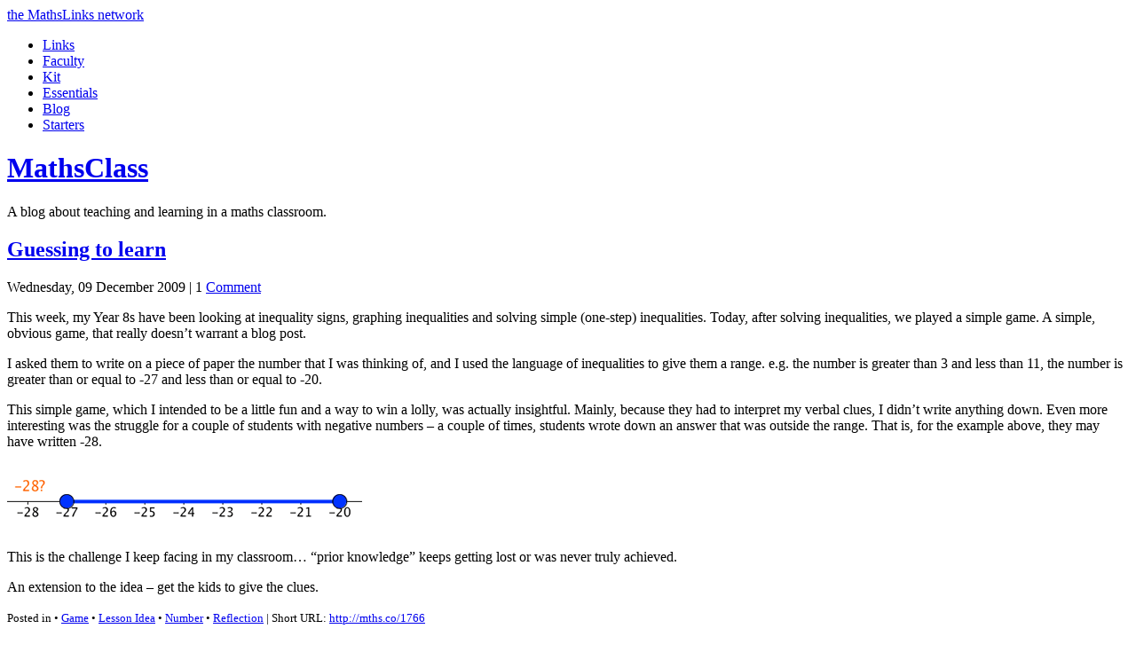

--- FILE ---
content_type: text/html; charset=UTF-8
request_url: https://mathsclass.net/comments/guessing-to-learn
body_size: 4112
content:
<!DOCTYPE html>
<html lang="en">

<head>
	<title>Guessing to learn - MathsClass</title>
	
		<meta name="description" content="	This week, my Year 8s have been looking at inequality signs, graphing inequalities and solving simple (one-step) inequalities.  Today, after solving inequalities, we played a simple game.  A simple, obvious game, that really doesn’t warrant a blog post.">
		<meta property="og:title" content="Guessing to learn">
		<meta property="og:type" content="website">
		<meta property="og:url" content="https://mathsclass.net/comments/guessing-to-learn">
		<meta property="og:image" content="https://images.shrinktheweb.com/xino.php?stwembed=1&stwsize=320x&stwdelay=15&stwaccesskeyid=734f324b1a1440b&stwurl=http://mathsclass.net/comments/guessing-to-learn">
		<meta property="og:description" content="	This week, my Year 8s have been looking at inequality signs, graphing inequalities and solving simple (one-step) inequalities.  Today, after solving inequalities, we played a simple game.  A simple, obvious game, that really doesn’t warrant a blog post.">        
	
	<meta name=”twitter:site” content=”@mathslinks”>
		<meta charset="utf-8">
	<meta name="viewport" content="width=device-width, initial-scale=1.0">
	<link rel="dns-prefetch" href="https://dedhk00m7fqyl.cloudfront.net">
	<link rel="stylesheet" type="text/css" href="https://dedhk00m7fqyl.cloudfront.net/cmn/css/css_merged_171218gz.css">

	<link rel="stylesheet" type="text/css" href="https://maxcdn.bootstrapcdn.com/font-awesome/4.7.0/css/font-awesome.min.css">
		<link rel="Shortcut Icon" href="https://dedhk00m7fqyl.cloudfront.net/mc/favicon.ico" type="image/x-icon" />
	<link rel="icon" type="image/png" href="https://dedhk00m7fqyl.cloudfront.net/mc/favicon.png">
	<link rel="apple-touch-icon" href="https://dedhk00m7fqyl.cloudfront.net/mc/favicon.png" />
	<meta name="msapplication-TileColor" content="#014E59">
	<meta name="msapplication-TileImage" content="https://dedhk00m7fqyl.cloudfront.net/mc/favicon.png">
	<link rel="alternate" type="application/rss+xml" title="RSS" href="http://feeds.feedburner.com/Mathsclass">
	<script src="//ajax.googleapis.com/ajax/libs/jquery/1.8.3/jquery.min.js"></script>
<script src="https://dedhk00m7fqyl.cloudfront.net/cmn/js/bootstrap.min.js"></script>
<script src="https://dedhk00m7fqyl.cloudfront.net/cmn/js/bootstrap.lightbox.js"></script>
<script src="https://dedhk00m7fqyl.cloudfront.net/cmn/js/mathslinks_160123gz.js"></script>
<script src='https://cdn.mathjax.org/mathjax/latest/MathJax.js?config=TeX-AMS-MML_HTMLorMML'></script>
	<script>
  	(function(i,s,o,g,r,a,m){i['GoogleAnalyticsObject']=r;i[r]=i[r]||function(){
  		(i[r].q=i[r].q||[]).push(arguments)},i[r].l=1*new Date();a=s.createElement(o),
  		m=s.getElementsByTagName(o)[0];a.async=1;a.src=g;m.parentNode.insertBefore(a,m)
  		})(window,document,'script','//www.google-analytics.com/analytics.js','ga');
		
  		ga('create', 'UA-100039-9', 'mathsclass.net');
  		ga('send', 'pageview');
		
	</script>	
</head>

<body id="mathsclass">
<div class="navbar navbar-inverse navbar-fixed-top">
  <div class="navbar-inner">
    <div class="container">
      <a class="btn btn-navbar" data-toggle="collapse" data-target=".nav-collapse">
        <span class="icon-bar"></span>
        <span class="icon-bar"></span>
        <span class="icon-bar"></span>
      </a>
      <a class="brand" href="//mathslinks.net">the MathsLinks network</a>
      <div class="nav-collapse collapse">
        <ul class="nav">
          <li><a href="//mathslinks.net/links/">Links</a></li>
          <li><a href="//mathslinks.net/faculty/">Faculty</a></li>
          <li><a href="//mathskit.net">Kit</a></li>
          <li><a href="//mathskit.net/essentials/">Essentials</a></li>
          <li class="active"><a href="//mathsclass.net">Blog</a></li>
          <li><a href="//mathsstarters.net">Starters</a></li>
        </ul>
      </div><!--/.nav-collapse -->
    </div>
  </div>
</div>

<header id="site" class="mathsclass">
	<div class="container">
		<h1><a href="https://mathsclass.net"><span>Maths</span>Class</a></h1>
		<p class="lead">A blog about teaching and learning in a maths classroom.</p>
	</div>
</header>

<div class="container">

<div class="row">
	<div class="span9 mainContent">
		






 
 

	
	

<h2><a href="https://mathsclass.net/comments/guessing-to-learn">Guessing to&#160;learn</a></h2>

<p class="postdetails"><i class="icon-calendar"></i> Wednesday, 09 December 2009 | <i class="icon-comment"></i> 1 <a href="#comments">Comment</a></p>
	<p>This week, my Year 8s have been looking at inequality signs, graphing inequalities and solving simple (one-step) inequalities.  Today, after solving inequalities, we played a simple game.  A simple, obvious game, that really doesn&#8217;t warrant a blog post.</p>
	<p>I asked them to write on a piece of paper the number that I was thinking of, and I used the language of inequalities to give them a range.  e.g. the number is greater than 3 and less than 11, the number is greater than or equal to -27 and less than or equal to -20.</p>

	<p>This simple game, which I intended to be a little fun and a way to win a lolly, was actually insightful.  Mainly, because they had to interpret my verbal clues, I didn&#8217;t write anything down.  Even more interesting was the struggle for a couple of students with negative numbers &#8211; a couple of times, students wrote down an answer that was outside the range.  That is, for the example above, they may have written -28.</p>

	<p><img src="http://mathsclass.net/images/uploads/-28.gif" width="400" height="76" /></p>

	<p>This is the challenge I keep facing in my classroom&#8230; &#8220;prior knowledge&#8221; keeps getting lost or was never truly achieved.</p>

	<p>An extension to the idea &#8211; get the kids to give the clues.</p>



<div class="post-detail">
<p><small>Posted in &#8226; <a href="https://mathsclass.net/archives/category/game">Game</a> &#8226; <a href="https://mathsclass.net/archives/category/lesson-idea">Lesson Idea</a> &#8226; <a href="https://mathsclass.net/archives/category/number_mc">Number</a> &#8226; <a href="https://mathsclass.net/archives/category/reflection">Reflection</a> | Short URL: <a href="http://mths.co/1766" rel="shortlink">http://mths.co/1766</a></small></p>
<ul class="inline">
	<li><small>Share:</small></li>
	<li><a href="https://delicious.com/post?v=4&url=https://mathsclass.net/comments/guessing-to-learn&title=Guessing to learn" class="btn btn-mini">delicious</a></li>
	<li><a href="http://www.diigo.com/post?url=https://mathsclass.net/comments/guessing-to-learn&amp;title=Guessing to learn" class="btn btn-mini">diigo</a></li>
	<li><a href="http://pinboard.in/add?next=same&url=https://mathsclass.net/comments/guessing-to-learn&title=Guessing to learn" class="btn btn-mini">pinboard</a></li>
	<li><a href="https://twitter.com/intent/tweet?text=From%20the%20@mathslinks%20blog%20Guessing to learn,%20https://mathsclass.net/comments/guessing-to-learn" class="btn btn-mini">twitter</a></li>
	<li><a href="https://plus.google.com/share?url=https://mathsclass.net/comments/guessing-to-learn" class="btn btn-mini">google+</a></li>
	<li><a href="https://www.facebook.com/sharer/sharer.php?u=https://mathsclass.net/comments/guessing-to-learn" class="btn btn-mini">facebook</a></li>
</ul>
</div>



<ul class="pager">
	
	<li class="previous">
    <a href="https://mathsclass.net/comments/2009-edublog-awards-nominations">&larr; 2009 Edublog Awards Nominations</a>
	</li>
	
	
	<li class="next">
    <a href="https://mathsclass.net/comments/chocolate-bar-graphs">Chocolate Bar Graphs &rarr;</a>
  	</li>
	
</ul>



<div id="comments">
<h4>Comments</h4>

<div class="comment one">

<div class="comment-details" id="1042"><a href="http://technologyintegrator.wordpress.com">e neyland</a>&nbsp;on&nbsp; 10 December 09 &nbsp;at&nbsp; 02:35 AM <a href="http://mathsclass.net/comments/guessing-to-learn#1042" title="permanent link for this comment">#</a></div>
I really enjoy reading your blog. All of the activities are very imaginative and I think your students are really lucky to have you as their teacher! Keep up the cutting edge lesson ideas! &#x1F60A;
</div>
</div>



  <h4>Post a comment </h4>



Commenting is not available in this channel entry.		
	</div>
	<div class="span3">
		<div class="span3">

<div class="alert alert-info">
      <p><span class="label label-info">New</span>&nbsp;&nbsp;Subscribe to the &hellip;</p>
      <a href="https://mathslinks.net/newsletter" class="btn btn-info btn-large btn-block" data-event-category="newsletter" data-event-action="sidebar_large-button" data-event-label="newsletter_mathslinks"> MathsLinks<br>email newsletter</a>
</div>

<div class="well">

<div class="clearfix"></div>

<h2><small>Get updates&hellip;</small></h2>
<div class="btn-group">
		<a href="https://mathslinks.net/newsletter" class="btn btn-mini" data-event-category="newsletter" data-event-action="sidebar" data-event-label="sidebar_small-button"><i class="icon-envelope"></i> Email newsletter</a>
		<a onclick="(function(btn){var z=document.createElement('script');document.subtomeBtn=btn;z.src='https://www.subtome.com/load.js';document.body.appendChild(z);})(this)" class="btn btn-mini" data-subtome-feeds="http://mathsclass.net/subscribe/feed" data-subtome-suggested-service-name="FeedBin" data-subtome-suggested-service-url="https://feedbin.me/?subscribe={feed}"><i class="fa fa-rss"></i> Subscribe to blog</a>
</div>
<br><br>
<p><a href="http://twitter.com/mathslinks" class="iconlg icontwlg">Twitter</a>&nbsp;&nbsp;&nbsp;<a href="http://facebook.com/mathslinks" class="iconlg iconfblg">Facebook</a>&nbsp;&nbsp;&nbsp;<a href="https://www.pinterest.com/mathslinks/mathslinks/" class="iconlg iconpinterestlg">Pinterest</a></p>



<h2><small>About</small></h2>
<p><strong>Simon Job</strong> &mdash; eleventh year of teaching maths in a public high school in Western Sydney, Australia.<br />
<strong>MathsClass</strong> is about teaching and learning in a maths classroom. <a href="/about/" class="morelink">more&rarr;</a></p>

<h2><small>Archive</small></h2>
<p><i class="icon-calendar"></i> <a href="/archives/#date">by date</a></p>
<p><i class="icon-list"></i> <a href="/archives/#category">by category</a></p>


<h2><small>Elsewhere</small></h2>
<p><img src="https://dedhk00m7fqyl.cloudfront.net/cmn/tw_bird_blue_16.png" 16,16 /> <a href="https://twitter.com/simonjob">@simonjob</a><br>
updates via <img src="https://dedhk00m7fqyl.cloudfront.net/cmn/tw_bird_blue_16.png" 16,16 /> <a href="https://twitter.com/mathslinks">@mathslinks</a></p>



</div>


<h2><small>Recently read/found.</small></h2>
<ul>
    
        <li><p><small><a href="https://www.ringomok.com/2025/09/13/some-mathematical-faqs/">Some Mathematical FAQ’s – Ringo Mok</a></small><br>
			<small>maths</small></p>
        </li>
    
        <li><p><small><a href="https://tasks.kylewebb.ca/">Math Tasks – great math tasks for your classroom</a></small><br>
			<small>maths</small></p>
        </li>
    
        <li><p><small><a href="https://www.youtube.com/watch?v=bnjKwiUg-kw">(36) The dynamics of e^(πi) - YouTube</a></small><br>
			<small>maths</small></p>
        </li>
    
        <li><p><small><a href="https://www.ringomok.com/2025/10/14/being-a-vector-is-not-mutually-exclusive/">Being a Vector is not Mutually Exclusive – Ringo Mok</a></small><br>
			<small>maths vectors</small></p>
        </li>
    
        <li><p><small><a href="https://www.instagram.com/reel/DGbFmOqPdgg/?igsh=X2UtTnBFRkpB">Instagram</a></small><br>
			<small>Gcf howie_hua maths</small></p>
        </li>
    
</ul>
<p><small><a href="https://pinboard.in/u:simonjob/t:maths/">View All</a> | <a href="https://feeds.pinboard.in/rss/u:simonjob/t:maths/">RSS</a></small></p>



</div>
	</div>
</div><!--/.row-->

</div><!--/.container-->

		<footer class="footer">
		<div class="container">

      		<p><a href="http://mathslinks.net">the <strong>MathsLinks</strong> network</a> &copy; 2007&ndash;2026 Simon Job | <i class="icon-envelope"></i> <a href="https://mathslinks.net/contact/" title="Contact Me">Contact</a> | <a href="https://mathslinks.net/network/about">About</a></p>
		<p>This site was created in a private capacity and is not the work of my employer.</p>
		<br />
		<p><small>Host your own web-site with <a href="http://www.dreamhost.com/r.cgi?56779/web-hosting/">DreamHost</a> &middot; 
		Built with <a href="http://ellislab.com/expressionengine">ExpressionEngine</a> and <a href="http://twitter.github.com/bootstrap/index.html">Bootstrap</a>
		</small></p>
		<p><small>Icons from <a href="http://glyphicons.com/">Glyphicons Free</a> &middot; Social Media Icons from <a href="http://icondock.com">IconDock</a>  &middot; <a href='http://pagepeeker.com/' target='_blank'>Web Thumbs by PagePeeker</a>.</small></p>
		</div>
    </footer>
</body>
</html>

--- FILE ---
content_type: text/plain
request_url: https://www.google-analytics.com/j/collect?v=1&_v=j102&a=2127320583&t=pageview&_s=1&dl=https%3A%2F%2Fmathsclass.net%2Fcomments%2Fguessing-to-learn&ul=en-us%40posix&dt=Guessing%20to%20learn%20-%20MathsClass&sr=1280x720&vp=1280x720&_u=IEBAAAABAAAAACAAI~&jid=253595338&gjid=1656245030&cid=1611048161.1769088008&tid=UA-100039-9&_gid=488771099.1769088008&_r=1&_slc=1&z=1949356247
body_size: -450
content:
2,cG-136DKF29BM